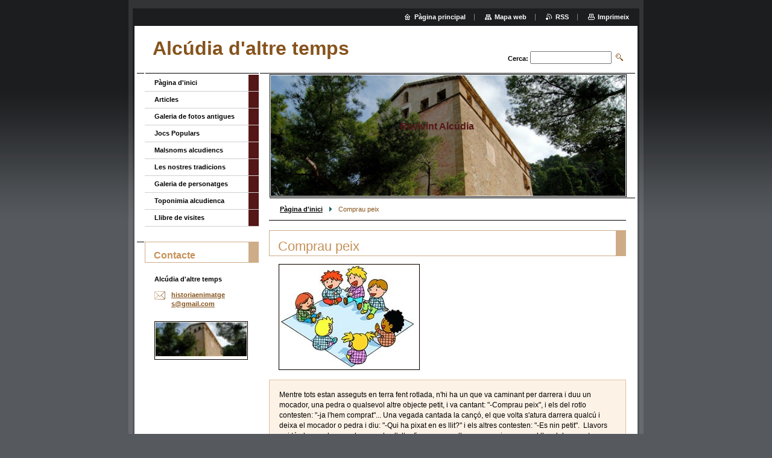

--- FILE ---
content_type: text/html; charset=UTF-8
request_url: https://historia-d-alcudia-en-imatges.webnode.cat/products/comprau-peix/
body_size: 7971
content:
<!--[if lte IE 9]><!DOCTYPE HTML PUBLIC "-//W3C//DTD HTML 4.01 Transitional//EN" "https://www.w3.org/TR/html4/loose.dtd"><![endif]-->
<!DOCTYPE html>

<!--[if IE]><html class="ie" lang="ca"><![endif]-->
<!--[if gt IE 9]><!--> 
<html lang="ca">
<!--<![endif]-->

	<head>
		<!--[if lt IE 8]><meta http-equiv="X-UA-Compatible" content="IE=EmulateIE7"><![endif]--><!--[if IE 8]><meta http-equiv="X-UA-Compatible" content="IE=EmulateIE8"><![endif]--><!--[if IE 9]><meta http-equiv="X-UA-Compatible" content="IE=EmulateIE9"><![endif]-->
		<base href="https://historia-d-alcudia-en-imatges.webnode.cat/">
  <meta charset="utf-8">
  <meta name="description" content="">
  <meta name="keywords" content="">
  <meta name="generator" content="Webnode">
  <meta name="apple-mobile-web-app-capable" content="yes">
  <meta name="apple-mobile-web-app-status-bar-style" content="black">
  <meta name="format-detection" content="telephone=no">
    <link rel="icon" type="image/svg+xml" href="/favicon.svg" sizes="any">  <link rel="icon" type="image/svg+xml" href="/favicon16.svg" sizes="16x16">  <link rel="icon" href="/favicon.ico">  <link rel="stylesheet" href="https://historia-d-alcudia-en-imatges.webnode.cat/wysiwyg/system.style.css">
<link rel="canonical" href="https://historia-d-alcudia-en-imatges.webnode.cat/products/comprau-peix/">
<script type="text/javascript">(function(i,s,o,g,r,a,m){i['GoogleAnalyticsObject']=r;i[r]=i[r]||function(){
			(i[r].q=i[r].q||[]).push(arguments)},i[r].l=1*new Date();a=s.createElement(o),
			m=s.getElementsByTagName(o)[0];a.async=1;a.src=g;m.parentNode.insertBefore(a,m)
			})(window,document,'script','//www.google-analytics.com/analytics.js','ga');ga('create', 'UA-797705-6', 'auto',{"name":"wnd_header"});ga('wnd_header.set', 'dimension1', 'W1');ga('wnd_header.set', 'anonymizeIp', true);ga('wnd_header.send', 'pageview');var pageTrackerAllTrackEvent=function(category,action,opt_label,opt_value){ga('send', 'event', category, action, opt_label, opt_value)};</script>
  <link rel="alternate" type="application/rss+xml" href="https://historia-d-alcudia-en-imatges.webnode.cat/rss/all.xml" title="">
<!--[if lte IE 9]><style type="text/css">.cke_skin_webnode iframe {vertical-align: baseline !important;}</style><![endif]-->
		<title>Comprau peix :: Alcúdia d&#039;altre temps</title>
		<meta name="robots" content="index, follow">
		<meta name="googlebot" content="index, follow">
		<script type="text/javascript" src="https://d11bh4d8fhuq47.cloudfront.net/_system/skins/v9/50000004/js/functions.js"></script>
		<link rel="stylesheet" type="text/css" href="https://d11bh4d8fhuq47.cloudfront.net/_system/skins/v9/50000004/css/style.css" media="screen,handheld,projection">
		<link rel="stylesheet" type="text/css" href="https://d11bh4d8fhuq47.cloudfront.net/_system/skins/v9/50000004/css/print.css" media="print">
	
				<script type="text/javascript">
				/* <![CDATA[ */
					
					if (typeof(RS_CFG) == 'undefined') RS_CFG = new Array();
					RS_CFG['staticServers'] = new Array('https://d11bh4d8fhuq47.cloudfront.net/');
					RS_CFG['skinServers'] = new Array('https://d11bh4d8fhuq47.cloudfront.net/');
					RS_CFG['filesPath'] = 'https://historia-d-alcudia-en-imatges.webnode.cat/_files/';
					RS_CFG['filesAWSS3Path'] = 'https://052e662f26.cbaul-cdnwnd.com/0c0e0c8b53e704ad972368edea0b60e8/';
					RS_CFG['lbClose'] = 'Tancar';
					RS_CFG['skin'] = 'default';
					if (!RS_CFG['labels']) RS_CFG['labels'] = new Array();
					RS_CFG['systemName'] = 'Webnode';
						
					RS_CFG['responsiveLayout'] = 0;
					RS_CFG['mobileDevice'] = 0;
					RS_CFG['labels']['copyPasteSource'] = 'Llegir més:';
					
				/* ]]> */
				</script><style type="text/css">/* <![CDATA[ */#ghh06d0gduoo {position: absolute;font-size: 13px !important;font-family: "Arial", helvetica, sans-serif !important;white-space: nowrap;z-index: 2147483647;-webkit-user-select: none;-khtml-user-select: none;-moz-user-select: none;-o-user-select: none;user-select: none;}#j11icj8i4b {position: relative;top: -14px;}* html #j11icj8i4b { top: -11px; }#j11icj8i4b a { text-decoration: none !important; }#j11icj8i4b a:hover { text-decoration: underline !important; }#dkqcfh81ub24 {z-index: 2147483647;display: inline-block !important;font-size: 16px;padding: 7px 59px 9px 59px;background: transparent url(https://d11bh4d8fhuq47.cloudfront.net/img/footer/footerButtonWebnodeHover.png?ph=052e662f26) top left no-repeat;height: 18px;cursor: pointer;}* html #dkqcfh81ub24 { height: 36px; }#dkqcfh81ub24:hover { background: url(https://d11bh4d8fhuq47.cloudfront.net/img/footer/footerButtonWebnode.png?ph=052e662f26) top left no-repeat; }#ee7a7d11dab21f2 { display: none; }#hko2vm26 {z-index: 3000;text-align: left !important;position: absolute;height: 88px;font-size: 13px !important;color: #ffffff !important;font-family: "Arial", helvetica, sans-serif !important;overflow: hidden;cursor: pointer;}#hko2vm26 a {color: #ffffff !important;}#j7g363ch1f683b5 {color: #36322D !important;text-decoration: none !important;font-weight: bold !important;float: right;height: 31px;position: absolute;top: 19px;right: 15px;cursor: pointer;}#isnp06723s { float: right; padding-right: 27px; display: block; line-height: 31px; height: 31px; background: url(https://d11bh4d8fhuq47.cloudfront.net/img/footer/footerButton.png?ph=052e662f26) top right no-repeat; white-space: nowrap; }#akx54jih21b { position: relative; left: 1px; float: left; display: block; width: 15px; height: 31px; background: url(https://d11bh4d8fhuq47.cloudfront.net/img/footer/footerButton.png?ph=052e662f26) top left no-repeat; }#j7g363ch1f683b5:hover { color: #36322D !important; text-decoration: none !important; }#j7g363ch1f683b5:hover #isnp06723s { background: url(https://d11bh4d8fhuq47.cloudfront.net/img/footer/footerButtonHover.png?ph=052e662f26) top right no-repeat; }#j7g363ch1f683b5:hover #akx54jih21b { background: url(https://d11bh4d8fhuq47.cloudfront.net/img/footer/footerButtonHover.png?ph=052e662f26) top left no-repeat; }#i9i3aeo5p0df {padding-right: 11px;padding-right: 11px;float: right;height: 60px;padding-top: 18px;background: url(https://d11bh4d8fhuq47.cloudfront.net/img/footer/footerBubble.png?ph=052e662f26) top right no-repeat;}#i71l9n5aleb {float: left;width: 18px;height: 78px;background: url(https://d11bh4d8fhuq47.cloudfront.net/img/footer/footerBubble.png?ph=052e662f26) top left no-repeat;}* html #dkqcfh81ub24 { filter: progid:DXImageTransform.Microsoft.AlphaImageLoader(src='https://d11bh4d8fhuq47.cloudfront.net/img/footer/footerButtonWebnode.png?ph=052e662f26'); background: transparent; }* html #dkqcfh81ub24:hover { filter: progid:DXImageTransform.Microsoft.AlphaImageLoader(src='https://d11bh4d8fhuq47.cloudfront.net/img/footer/footerButtonWebnodeHover.png?ph=052e662f26'); background: transparent; }* html #i9i3aeo5p0df { height: 78px; background-image: url(https://d11bh4d8fhuq47.cloudfront.net/img/footer/footerBubbleIE6.png?ph=052e662f26);  }* html #i71l9n5aleb { background-image: url(https://d11bh4d8fhuq47.cloudfront.net/img/footer/footerBubbleIE6.png?ph=052e662f26);  }* html #isnp06723s { background-image: url(https://d11bh4d8fhuq47.cloudfront.net/img/footer/footerButtonIE6.png?ph=052e662f26); }* html #akx54jih21b { background-image: url(https://d11bh4d8fhuq47.cloudfront.net/img/footer/footerButtonIE6.png?ph=052e662f26); }* html #j7g363ch1f683b5:hover #rbcGrSigTryButtonRight { background-image: url(https://d11bh4d8fhuq47.cloudfront.net/img/footer/footerButtonHoverIE6.png?ph=052e662f26);  }* html #j7g363ch1f683b5:hover #rbcGrSigTryButtonLeft { background-image: url(https://d11bh4d8fhuq47.cloudfront.net/img/footer/footerButtonHoverIE6.png?ph=052e662f26);  }/* ]]> */</style><script type="text/javascript" src="https://d11bh4d8fhuq47.cloudfront.net/_system/client/js/compressed/frontend.package.1-3-108.js?ph=052e662f26"></script><style type="text/css"></style></head>

	<body>
		<div id="pageOut">

			<div id="pageIn">

				<div id="wrapper" class="twoColumns">

					<div id="header">

						<div id="logo"><a href="home/" title="Anar a la pàgina principal."><span id="rbcSystemIdentifierLogo">Alcúdia d&#039;altre temps</span></a></div>
						<script type="text/javascript"> /* <![CDATA[ */ logoCentering(); /* ]]> */ </script>
						
						<div id="languageSelect"></div>			

						<hr class="noDis">



						<div id="search">

		<form action="/search/" method="get" id="fulltextSearch">

								<fieldset>
									<legend>Lloc de cerca</legend>
									<label for="fulltextSearchText">Cerca:</label>
									<input type="text" id="fulltextSearchText" name="text" value="">
									<input class="submit" type="image" src="https://d11bh4d8fhuq47.cloudfront.net/_system/skins/v9/50000004/img/search.png" alt="Cerca">
								</fieldset>

		</form>

						</div><!-- / id="search" -->

		
					</div><!-- / id="header" -->

					<div id="mainOut">

						<div id="illustration">

							<span><span><img src="https://052e662f26.cbaul-cdnwnd.com/0c0e0c8b53e704ad972368edea0b60e8/200001028-bc291bd1f5/200000008.jpg?ph=052e662f26" width="588" height="200" alt=""></span></span>
							<h3><span id="rbcCompanySlogan" class="rbcNoStyleSpan">Revivint Alcúdia</span></h3>

							<hr class="noDis">

						</div><!-- / id="illustration" -->

						<div id="mainIn">

							<div id="navigator">

								<div id="pageNavigator" class="rbcContentBlock"><p><a class="navFirstPage" href="/home/">Pàgina d&#039;inici</a><span><span> &gt; </span></span><span id="navCurrentPage">Comprau peix</span></p><hr class="noDis"></div>
							</div><!-- / id="navigator" -->

							<div class="container">

								<!-- MIDDLE BAR ~ MAIN AREA -->
								<div class="content middleBar">




								<div class="box detail products">

		

									<h1>Comprau peix</h1>

									

									<a href="/images/200000610-bc5bfbd597/M35_PD7_Presentacion.jpg?s3=1" class="thumbnail" title="La pàgina es mostrarà en una nova finestra" onclick="return !window.open(this.href);"><img src="https://052e662f26.cbaul-cdnwnd.com/0c0e0c8b53e704ad972368edea0b60e8/system_preview_detail_200000610-bc5bfbd597/M35_PD7_Presentacion.jpg" width="230" height="172" alt="Comprau peix"></a>

		
									<div class="wsw">
										<!-- WSW -->
<p>Mentre tots estan asseguts en terra fent rotlada, n'hi ha un que va caminant per darrera i duu un mocador, una pedra o qualsevol altre objecte petit, i va cantant: "-Comprau peix", i els del rotlo contesten: "-ja l'hem comprat"... Una vegada cantada la cançó, el que volta s'atura darrera qualcú i deixa el mocador o pedra i diu: "-Qui ha pixat en es llit?" i els altres contesten: "-Es nin petit".&nbsp; Llavors qui té el mocador o pedra, encalça l'altre fins que aquell aconsegueix ocupar el lloc del que estava assegut.</p><p>La cançoneta diu:&nbsp; "Comprau peix, ja l'hem comprat, fregiu-lo, ja l'hem fregit, bebeu aigua, hi ha una aranya, bebeu vi, hi ha un mosquit. Bebeu vi bo.&nbsp; Ai! que és de bo! Renta que renta que s'aigua és calenta.&nbsp;Qui ha pixat en es llit? Es nin petit!"</p>
										<!-- / WSW -->
									</div><!-- / class="wsw" -->

									

									<div class="rbcBookmarks"><div id="rbcBookmarks200000011"></div></div>
		<script type="text/javascript">
			/* <![CDATA[ */
			Event.observe(window, 'load', function(){
				var bookmarks = '<div style=\"float:left;\"><div style=\"float:left;\"><iframe src=\"//www.facebook.com/plugins/like.php?href=https://historia-d-alcudia-en-imatges.webnode.cat/products/comprau-peix/&amp;send=false&amp;layout=button_count&amp;width=140&amp;show_faces=false&amp;action=like&amp;colorscheme=light&amp;font&amp;height=21&amp;appId=397846014145828&amp;locale=ca_ES\" scrolling=\"no\" frameborder=\"0\" style=\"border:none; overflow:hidden; width:140px; height:21px; position:relative; top:1px;\" allowtransparency=\"true\"></iframe></div><div style=\"float:left;\"><a href=\"https://twitter.com/share\" class=\"twitter-share-button\" data-count=\"horizontal\" data-via=\"webnode\" data-lang=\"en\">Tweet</a></div><script type=\"text/javascript\">(function() {var po = document.createElement(\'script\'); po.type = \'text/javascript\'; po.async = true;po.src = \'//platform.twitter.com/widgets.js\';var s = document.getElementsByTagName(\'script\')[0]; s.parentNode.insertBefore(po, s);})();'+'<'+'/scr'+'ipt></div> <div class=\"addthis_toolbox addthis_default_style\" style=\"float:left;\"><a class=\"addthis_counter addthis_pill_style\"></a></div> <script type=\"text/javascript\">(function() {var po = document.createElement(\'script\'); po.type = \'text/javascript\'; po.async = true;po.src = \'https://s7.addthis.com/js/250/addthis_widget.js#pubid=webnode\';var s = document.getElementsByTagName(\'script\')[0]; s.parentNode.insertBefore(po, s);})();'+'<'+'/scr'+'ipt><div style=\"clear:both;\"></div>';
				$('rbcBookmarks200000011').innerHTML = bookmarks;
				bookmarks.evalScripts();
			});
			/* ]]> */
		</script>
		

									

		

									<hr class="noDis">

								</div><!-- / class="box detail products" -->


		
								</div><!-- / class="content middleBar" -->
								<!-- / MIDDLE BAR ~ MAIN AREA -->

								<div class="cleaner"><!-- / FLOAT CLEAR --></div>

							</div><!-- / class="container" -->

						</div><!-- / id="mainIn" -->

					</div><!-- / id="mainOut" -->

					<!-- LEFT BAR -->
					<div class="sidebar leftBar">


<ul class="menu">
	<li class="first"><a href="/home/">Pàgina d&#039;inici</a></li>
	<li><a href="/articles/">Articles</a></li>
	<li><a href="/galeria-de-fotos/">Galeria de fotos antigues</a></li>
	<li><a href="/jocs-populars/">Jocs Populars</a></li>
	<li><a href="/malsnoms-alcudiencs/">Malsnoms alcudiencs</a></li>
	<li><a href="/les-nostres-tradicions/">Les nostres tradicions</a></li>
	<li><a href="/galeria-de-personatges/">Galeria de personatges</a></li>
	<li><a href="/toponimia-alcudienca/">Toponimia alcudienca</a></li>
	<li class="last"><a href="/llibre-de-visites/">Llibre de visites</a></li>
</ul>			




								<div class="box contact">

									<h2>Contacte</h2>

		

									<address>
										<strong>Alcúdia d&#039;altre temps</strong>
										<br class="noDis">
										
										
										

										<br class="noDis">
										<span class="email">
											<a href="&#109;&#97;&#105;&#108;&#116;&#111;:&#104;&#105;&#115;&#116;&#111;&#114;&#105;&#97;&#101;&#110;&#105;&#109;&#97;&#116;&#103;&#101;&#115;&#64;&#103;&#109;&#97;&#105;&#108;&#46;&#99;&#111;&#109;"><span id="rbcContactEmail">&#104;&#105;&#115;&#116;&#111;&#114;&#105;&#97;&#101;&#110;&#105;&#109;&#97;&#116;&#103;&#101;&#115;&#64;&#103;&#109;&#97;&#105;&#108;&#46;&#99;&#111;&#109;</span></a>
										</span>

	
									</address>
									

									<br class="noDis">
									<span class="image"><img src="https://052e662f26.cbaul-cdnwnd.com/0c0e0c8b53e704ad972368edea0b60e8/system_preview_small_200001028-bc291bd1f5/200000008.jpg" width="151" height="56" alt=""></span>

	

		

									<div class="cleaner"><!-- / FLOAT CLEAR --></div>

									<hr class="noDis">

								</div><!-- / class="box contact" -->


					



					</div><!-- / class="sidebar leftBar" -->
					<!-- / LEFT BAR -->

					<div class="cleaner"><!-- / FLOAT CLEAR --></div>

					<ul id="quick"><li class="homepage"><a href="home/" title="Anar a la pàgina principal.">Pàgina principal</a></li><li class="sitemap"><a href="/sitemap/" title="Anar al mapa web.">Mapa web</a></li><li class="rss"><a href="/rss/" title="RSS Feeds">RSS</a></li><li class="print"><a href="#" onclick="window.print(); return false;" title="Imprimeix la pàgina">Imprimeix</a></li></ul><!-- / id="quick" -->
					<hr class="noDis">

				</div><!-- / id="wrapper" class="twoColumns" -->

				<div id="footer">
					<p><span id="rbcFooterText" class="rbcNoStyleSpan">© 2016 Reservats tots els drets.</span><!-- --></p>
					<span class="signature"><span class="rbcSignatureText"><a rel="nofollow" href="https://www.webnode.cat?utm_source=text&amp;utm_medium=footer&amp;utm_campaign=free1">Crea una pàgina web gratuïta</a><a id="dkqcfh81ub24" rel="nofollow" href="https://www.webnode.cat?utm_source=button&amp;utm_medium=footer&amp;utm_campaign=free1"><span id="ee7a7d11dab21f2">Webnode</span></a></span></span>
				</div><!-- / id="footer" -->

			</div><!-- / id="pageIn" -->

		</div><!-- / id="pageOut" -->

		<script type="text/javascript">
			/* <![CDATA[ */

				RubicusFrontendIns.addObserver
				({

					onContentChange: function ()
					{
						logoCentering();

						RubicusFrontendIns.faqInit('faq', 'answerBlock');
					},

					onStartSlideshow: function()
					{
						$('slideshowControl').innerHTML	= 'Pausa';
						$('slideshowControl').title			= 'Parar la presentació dʼimatges';
						$('slideshowControl').onclick		= RubicusFrontendIns.stopSlideshow.bind(RubicusFrontendIns);
					},

					onStopSlideshow: function()
					{
						$('slideshowControl').innerHTML	= 'Presentació d`imatges';
						$('slideshowControl').title			= 'Començar la presentació dʼimatges';
						$('slideshowControl').onclick		= RubicusFrontendIns.startSlideshow.bind(RubicusFrontendIns);
					},

					onShowImage: function()
					{
						if (RubicusFrontendIns.isSlideshowMode())
						{
							$('slideshowControl').innerHTML	= 'Pausa';
							$('slideshowControl').title			= 'Parar la presentació dʼimatges';
							$('slideshowControl').onclick		= RubicusFrontendIns.stopSlideshow.bind(RubicusFrontendIns);
						}
					}

				});

				RubicusFrontendIns.faqInit('faq', 'answerBlock');

				RubicusFrontendIns.addFileToPreload('https://d11bh4d8fhuq47.cloudfront.net/_system/skins/v9/50000004/img/loading.gif');
				RubicusFrontendIns.addFileToPreload('https://d11bh4d8fhuq47.cloudfront.net/_system/skins/v9/50000004/img/loading_poll.gif');

			/* ]]> */
		</script>

	<div id="rbcFooterHtml"></div><div style="display: none;" id="ghh06d0gduoo"><span id="j11icj8i4b">&nbsp;</span></div><div id="hko2vm26" style="display: none;"><a href="https://www.webnode.cat?utm_source=window&amp;utm_medium=footer&amp;utm_campaign=free1" rel="nofollow"><div id="i71l9n5aleb"><!-- / --></div><div id="i9i3aeo5p0df"><div><strong id="i76jgkg4dfab2">This website was built with Webnode</strong><br /><span id="bc7cea1a4">You can also have an impressive website for free!</span></div><span id="j7g363ch1f683b5"><span id="akx54jih21b"><!-- / --></span><span id="isnp06723s">Try it out</span></span></div></a></div><script type="text/javascript">/* <![CDATA[ */var jage90fg5h4b = {sig: $('ghh06d0gduoo'),prefix: $('j11icj8i4b'),btn : $('dkqcfh81ub24'),win : $('hko2vm26'),winLeft : $('i71l9n5aleb'),winLeftT : $('jh2mc313a9o75'),winLeftB : $('ckr9kkr21d2'),winRght : $('i9i3aeo5p0df'),winRghtT : $('lzrh0136ab'),winRghtB : $('f525j53138cich4'),tryBtn : $('j7g363ch1f683b5'),tryLeft : $('akx54jih21b'),tryRght : $('isnp06723s'),text : $('bc7cea1a4'),title : $('i76jgkg4dfab2')};jage90fg5h4b.sig.appendChild(jage90fg5h4b.btn);var b41be73211de88id=0,i6c9ju6f=0,bkkd1653i2sm0=0,f3608362cf,faa35a318=$$('.rbcSignatureText')[0],cnlnml36fi3=false,b3q1in2367ih;function ycmlzt3(){if (!cnlnml36fi3 && pageTrackerAllTrackEvent){pageTrackerAllTrackEvent('Signature','Window show - web',jage90fg5h4b.sig.getElementsByTagName('a')[0].innerHTML);cnlnml36fi3=true;}jage90fg5h4b.win.show();bkkd1653i2sm0=jage90fg5h4b.tryLeft.offsetWidth+jage90fg5h4b.tryRght.offsetWidth+1;jage90fg5h4b.tryBtn.style.width=parseInt(bkkd1653i2sm0)+'px';jage90fg5h4b.text.parentNode.style.width = '';jage90fg5h4b.winRght.style.width=parseInt(20+bkkd1653i2sm0+Math.max(jage90fg5h4b.text.offsetWidth,jage90fg5h4b.title.offsetWidth))+'px';jage90fg5h4b.win.style.width=parseInt(jage90fg5h4b.winLeft.offsetWidth+jage90fg5h4b.winRght.offsetWidth)+'px';var wl=jage90fg5h4b.sig.offsetLeft+jage90fg5h4b.btn.offsetLeft+jage90fg5h4b.btn.offsetWidth-jage90fg5h4b.win.offsetWidth+12;if (wl<10){wl=10;}jage90fg5h4b.win.style.left=parseInt(wl)+'px';jage90fg5h4b.win.style.top=parseInt(i6c9ju6f-jage90fg5h4b.win.offsetHeight)+'px';clearTimeout(f3608362cf);}function b46db77046d2779(){f3608362cf=setTimeout('jage90fg5h4b.win.hide()',1000);}function c0j4dnif53l(){var ph = RubicusFrontendIns.photoDetailHandler.lightboxFixed?document.getElementsByTagName('body')[0].offsetHeight/2:RubicusFrontendIns.getPageSize().pageHeight;jage90fg5h4b.sig.show();b41be73211de88id=0;i6c9ju6f=0;if (faa35a318&&faa35a318.offsetParent){var obj=faa35a318;do{b41be73211de88id+=obj.offsetLeft;i6c9ju6f+=obj.offsetTop;} while (obj = obj.offsetParent);}if ($('rbcFooterText')){jage90fg5h4b.sig.style.color = $('rbcFooterText').getStyle('color');jage90fg5h4b.sig.getElementsByTagName('a')[0].style.color = $('rbcFooterText').getStyle('color');}jage90fg5h4b.sig.style.width=parseInt(jage90fg5h4b.prefix.offsetWidth+jage90fg5h4b.btn.offsetWidth)+'px';if (b41be73211de88id<0||b41be73211de88id>document.body.offsetWidth){b41be73211de88id=(document.body.offsetWidth-jage90fg5h4b.sig.offsetWidth)/2;}if (b41be73211de88id>(document.body.offsetWidth*0.55)){jage90fg5h4b.sig.style.left=parseInt(b41be73211de88id+(faa35a318?faa35a318.offsetWidth:0)-jage90fg5h4b.sig.offsetWidth)+'px';}else{jage90fg5h4b.sig.style.left=parseInt(b41be73211de88id)+'px';}if (i6c9ju6f<=0 || RubicusFrontendIns.photoDetailHandler.lightboxFixed){i6c9ju6f=ph-5-jage90fg5h4b.sig.offsetHeight;}jage90fg5h4b.sig.style.top=parseInt(i6c9ju6f-5)+'px';}function c5e1651p7j(){if (b3q1in2367ih){clearTimeout(b3q1in2367ih);}b3q1in2367ih = setTimeout('c0j4dnif53l()', 10);}Event.observe(window,'load',function(){if (jage90fg5h4b.win&&jage90fg5h4b.btn){if (faa35a318){if (faa35a318.getElementsByTagName("a").length > 0){jage90fg5h4b.prefix.innerHTML = faa35a318.innerHTML + '&nbsp;';}else{jage90fg5h4b.prefix.innerHTML = '<a href="https://www.webnode.cat?utm_source=text&amp;utm_medium=footer&amp;utm_content=ca-web-2&amp;utm_campaign=signature" rel="nofollow">'+faa35a318.innerHTML + '</a>&nbsp;';}faa35a318.style.visibility='hidden';}else{if (pageTrackerAllTrackEvent){pageTrackerAllTrackEvent('Signature','Missing rbcSignatureText','historia-d-alcudia-en-imatges.webnode.cat');}}c0j4dnif53l();setTimeout(c0j4dnif53l, 500);setTimeout(c0j4dnif53l, 1000);setTimeout(c0j4dnif53l, 5000);Event.observe(jage90fg5h4b.btn,'mouseover',ycmlzt3);Event.observe(jage90fg5h4b.win,'mouseover',ycmlzt3);Event.observe(jage90fg5h4b.btn,'mouseout',b46db77046d2779);Event.observe(jage90fg5h4b.win,'mouseout',b46db77046d2779);Event.observe(jage90fg5h4b.win,'click',function(){if (pageTrackerAllTrackEvent){pageTrackerAllTrackEvent('Signature','Window click - web','This website was built with Webnode',2);}document/*fbae34d0s8*/.location.href='https://www.webnode.cat?utm_source=window&utm_medium=footer&utm_content=ca-web-2&utm_campaign=signature';});Event.observe(window, 'resize', c5e1651p7j);Event.observe(document.body, 'resize', c5e1651p7j);RubicusFrontendIns.addObserver({onResize: c5e1651p7j});RubicusFrontendIns.addObserver({onContentChange: c5e1651p7j});RubicusFrontendIns.addObserver({onLightboxUpdate: c0j4dnif53l});Event.observe(jage90fg5h4b.btn, 'click', function(){if (pageTrackerAllTrackEvent){pageTrackerAllTrackEvent('Signature','Button click - web',jage90fg5h4b.sig.getElementsByTagName('a')[0].innerHTML);}});Event.observe(jage90fg5h4b.tryBtn, 'click', function(){if (pageTrackerAllTrackEvent){pageTrackerAllTrackEvent('Signature','Try Button click - web','This website was built with Webnode',2);}});}});RubicusFrontendIns.addFileToPreload('https://d11bh4d8fhuq47.cloudfront.net/img/footer/footerButtonWebnode.png?ph=052e662f26');RubicusFrontendIns.addFileToPreload('https://d11bh4d8fhuq47.cloudfront.net/img/footer/footerButton.png?ph=052e662f26');RubicusFrontendIns.addFileToPreload('https://d11bh4d8fhuq47.cloudfront.net/img/footer/footerButtonHover.png?ph=052e662f26');RubicusFrontendIns.addFileToPreload('https://d11bh4d8fhuq47.cloudfront.net/img/footer/footerBubble.png?ph=052e662f26');if (Prototype.Browser.IE){RubicusFrontendIns.addFileToPreload('https://d11bh4d8fhuq47.cloudfront.net/img/footer/footerBubbleIE6.png?ph=052e662f26');RubicusFrontendIns.addFileToPreload('https://d11bh4d8fhuq47.cloudfront.net/img/footer/footerButtonHoverIE6.png?ph=052e662f26');}RubicusFrontendIns.copyLink = 'https://www.webnode.cat';RS_CFG['labels']['copyPasteBackLink'] = 'Crea la teva pròpia web gratis:';/* ]]> */</script><script type="text/javascript">var keenTrackerCmsTrackEvent=function(id){if(typeof _jsTracker=="undefined" || !_jsTracker){return false;};try{var name=_keenEvents[id];var keenEvent={user:{u:_keenData.u,p:_keenData.p,lc:_keenData.lc,t:_keenData.t},action:{identifier:id,name:name,category:'cms',platform:'WND1',version:'2.1.157'},browser:{url:location.href,ua:navigator.userAgent,referer_url:document.referrer,resolution:screen.width+'x'+screen.height,ip:'18.118.100.63'}};_jsTracker.jsonpSubmit('PROD',keenEvent,function(err,res){});}catch(err){console.log(err)};};</script></body>

</html>
